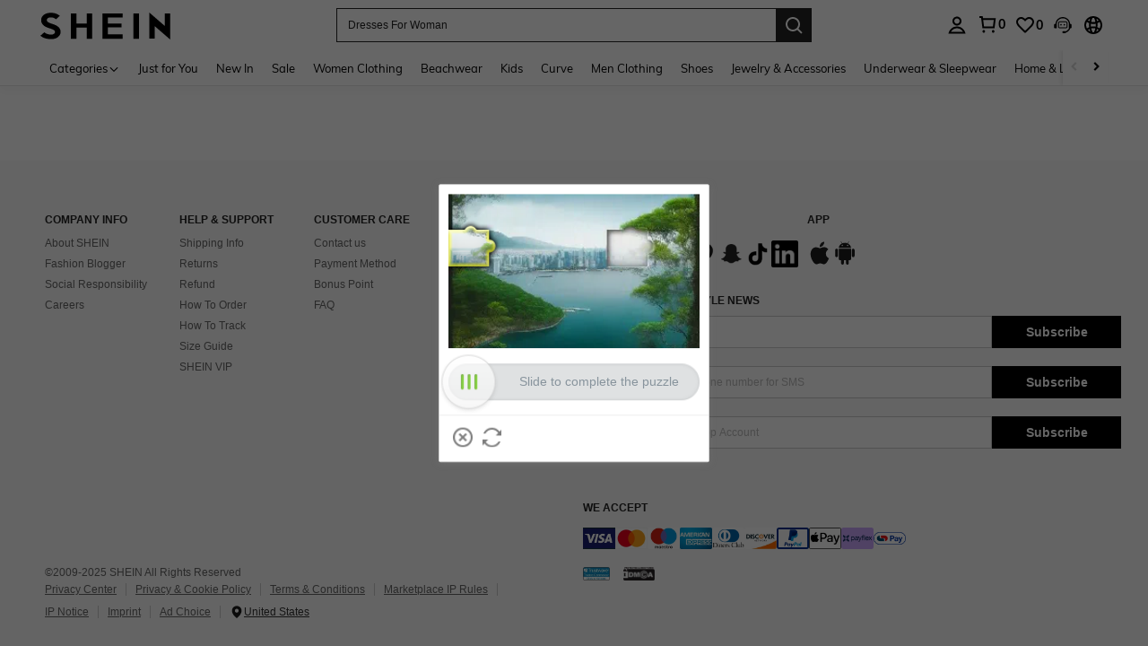

--- FILE ---
content_type: text/javascript; charset=utf-8
request_url: https://za.shein.com/devices/v3/profile/web?callback=smCB_1766189482550&organization=FPNyuLhAtVnAeldjikus&smdata=W7N7Uu94bq%2BVmrg%2BpkkKvFXwq4vD58YUIulPESg053LaqMmke5g6ZAL2uA5GZoifQS%2FlDspGDD0ecuE7vp7ydghvkJduSiUaOgby%2BBdICQQFtILmq%2FEbuvDQeSEcqqvwtMhYnWsWYdMPIAJgiui1SwLWG4Pf7%2FH%2BculbN6U8R90ilLvIxnoDasMj6A8jtfqCRFwnDTQ9O9slsjC17D62VAMGtCauieKjg8tTDrkiiXbnB%2BYmRaCz73D0eKeaGD11Pgs2dth9LEKEBccnHaHE2rNowUYdTRcnjqkMW55ip%2Bv9gQDj6y4WN5950%2FvsPUg3sC9fpKbJ%2F7MYqfEwBaZjTy%2FiEZgqqOwQXLYwC8lFwb3d8gQ2SRfaUVaEjasxNBMoMkxFARPWSjtMy8rkflBKBOGEHeEY%2F1S8zxMoteb%2B0L06wdW4j%2BI4z9bqtdiTotrNuJnxvy3yYaZnF5En0eENxk%2BzyTCNp9D5VZMEQzWcZrEBY5lV3Z3zGfiLtuSB8BCbyLoOTZ%2FLJjlFT13HbqaLOhANv3CKCSQtA6DdVBaPIjeuF5jlijrQ47BKBmiOmce9hvkL2zUwLe4Lov0BeNfDvFDt%2B83YctAEUTXdD7SPUzNBhz58TsGawF7vRFQkuBtMm7ZDkAyeLys32fjLof9m%2FsK65AWVmRUc%2Fe25ZGSBsYpfMTQHAOg2r%2B7Yx7ikm9jj%2FnK%2BRpcORGkEXU%2BZ%2B0IuNgBnokWu1eTdE%2BYNhaYePJYkz8mSWmJ06j5MJzIMyA60HlM3rpkrJR1D%2Bn%2BRiopkhHoronPrRfZTiI6ACn3zf3QhGHQtkPrW0qkAuLp7nIyWxayKWm6Fri6yJeunKsJ0jaii6xKs4%2FrvXaz%2FROChWb4gFD8Rqhpl4s29UZYSZXb1lBioqkVBYB2Gu%2B0w%2Bgd%2BJ8FpWIvdzyB7CLkeo06z%2FyacsvcdIZzIU%2FUmu1Z2JwUUIekLit3OyWF5j0yJJhMRrSJ2uvu5RmSw21dtjKXfd9dCb2xL5cp7k5Hn17zmIG%2F3cApFOKyDWYX719zTTpZb%2BPKkTe9TiStULA%2FMT0H%2By4ozvh5bdVPBB1eG%2FSJNHGoIlMSCxmVOTmWy48CVOjGaHFxQa9FKTq1YhYNskxWR4cN1Yi4EMPgKwY%2BRG6QP3InQtkCtI236t0LVDPZ7wTiU57BrtYpjqtL%2F5jc21UT9uA8cEUmwtqLwud2PCAyu4fuSQN9HXy4RrQgTHU%2BktxeN%2Bu9jLwPrW0xKLV9igAWhKGjeDB2ga%2BF6Swcb7SN0SHcSKIfciOlgDvoEZCmb%2BbOERksIgE%2FT%2BdIQQ%2FS5MSIYKDHZbMP6H2X%2FX84zu%2FN8FfsLlg%2F06dXNXdqRscP%2FnyCK3s39FvKG08Vm1je5UKPLDlj3M60m9GLFHbWPWdttfuGbJR7vNmKC8DRkGD52WblnfPw%3D%3D1487577677129&os=web&version=2.0.0
body_size: -240
content:
window['smCB_1766189482550'] && smCB_1766189482550({"code":1100,"detail":{"len":"12","sign":"kqnHTg5SnnBnnV8ta/7z7A==","timestamp":"1487582755342"},"requestId":"ba3034cdd1bc5c58ede898e55d913133"})